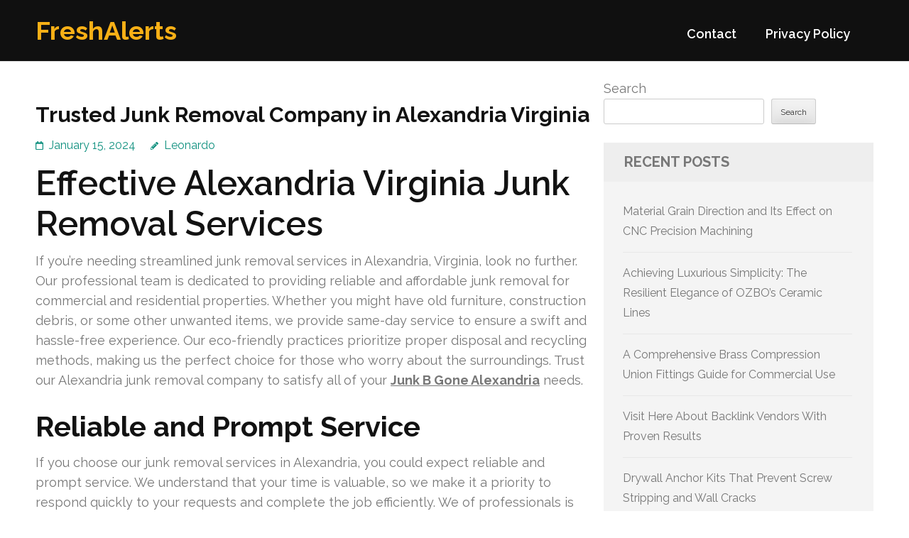

--- FILE ---
content_type: text/html; charset=UTF-8
request_url: http://ainurebels.com/520/trusted-junk-removal-company-in-alexandria-virginia/
body_size: 13587
content:
<!DOCTYPE html>
<html lang="en-US">
<head itemtype="https://schema.org/WebSite">
<meta charset="UTF-8">
<meta name="viewport" content="width=device-width, initial-scale=1">
<link rel="profile" href="https://gmpg.org/xfn/11">
<link rel="pingback" href="http://ainurebels.com/xmlrpc.php">

<title>Trusted Junk Removal Company in Alexandria Virginia &#8211; FreshAlerts</title>
<meta name='robots' content='max-image-preview:large' />
<link rel='dns-prefetch' href='//fonts.googleapis.com' />
<link rel="alternate" type="application/rss+xml" title="FreshAlerts &raquo; Feed" href="http://ainurebels.com/feed/" />
<link rel="alternate" type="application/rss+xml" title="FreshAlerts &raquo; Comments Feed" href="http://ainurebels.com/comments/feed/" />
<link rel="alternate" title="oEmbed (JSON)" type="application/json+oembed" href="http://ainurebels.com/wp-json/oembed/1.0/embed?url=http%3A%2F%2Fainurebels.com%2F520%2Ftrusted-junk-removal-company-in-alexandria-virginia%2F" />
<link rel="alternate" title="oEmbed (XML)" type="text/xml+oembed" href="http://ainurebels.com/wp-json/oembed/1.0/embed?url=http%3A%2F%2Fainurebels.com%2F520%2Ftrusted-junk-removal-company-in-alexandria-virginia%2F&#038;format=xml" />
<style id='wp-img-auto-sizes-contain-inline-css' type='text/css'>
img:is([sizes=auto i],[sizes^="auto," i]){contain-intrinsic-size:3000px 1500px}
/*# sourceURL=wp-img-auto-sizes-contain-inline-css */
</style>
<style id='wp-emoji-styles-inline-css' type='text/css'>

	img.wp-smiley, img.emoji {
		display: inline !important;
		border: none !important;
		box-shadow: none !important;
		height: 1em !important;
		width: 1em !important;
		margin: 0 0.07em !important;
		vertical-align: -0.1em !important;
		background: none !important;
		padding: 0 !important;
	}
/*# sourceURL=wp-emoji-styles-inline-css */
</style>
<style id='wp-block-library-inline-css' type='text/css'>
:root{--wp-block-synced-color:#7a00df;--wp-block-synced-color--rgb:122,0,223;--wp-bound-block-color:var(--wp-block-synced-color);--wp-editor-canvas-background:#ddd;--wp-admin-theme-color:#007cba;--wp-admin-theme-color--rgb:0,124,186;--wp-admin-theme-color-darker-10:#006ba1;--wp-admin-theme-color-darker-10--rgb:0,107,160.5;--wp-admin-theme-color-darker-20:#005a87;--wp-admin-theme-color-darker-20--rgb:0,90,135;--wp-admin-border-width-focus:2px}@media (min-resolution:192dpi){:root{--wp-admin-border-width-focus:1.5px}}.wp-element-button{cursor:pointer}:root .has-very-light-gray-background-color{background-color:#eee}:root .has-very-dark-gray-background-color{background-color:#313131}:root .has-very-light-gray-color{color:#eee}:root .has-very-dark-gray-color{color:#313131}:root .has-vivid-green-cyan-to-vivid-cyan-blue-gradient-background{background:linear-gradient(135deg,#00d084,#0693e3)}:root .has-purple-crush-gradient-background{background:linear-gradient(135deg,#34e2e4,#4721fb 50%,#ab1dfe)}:root .has-hazy-dawn-gradient-background{background:linear-gradient(135deg,#faaca8,#dad0ec)}:root .has-subdued-olive-gradient-background{background:linear-gradient(135deg,#fafae1,#67a671)}:root .has-atomic-cream-gradient-background{background:linear-gradient(135deg,#fdd79a,#004a59)}:root .has-nightshade-gradient-background{background:linear-gradient(135deg,#330968,#31cdcf)}:root .has-midnight-gradient-background{background:linear-gradient(135deg,#020381,#2874fc)}:root{--wp--preset--font-size--normal:16px;--wp--preset--font-size--huge:42px}.has-regular-font-size{font-size:1em}.has-larger-font-size{font-size:2.625em}.has-normal-font-size{font-size:var(--wp--preset--font-size--normal)}.has-huge-font-size{font-size:var(--wp--preset--font-size--huge)}.has-text-align-center{text-align:center}.has-text-align-left{text-align:left}.has-text-align-right{text-align:right}.has-fit-text{white-space:nowrap!important}#end-resizable-editor-section{display:none}.aligncenter{clear:both}.items-justified-left{justify-content:flex-start}.items-justified-center{justify-content:center}.items-justified-right{justify-content:flex-end}.items-justified-space-between{justify-content:space-between}.screen-reader-text{border:0;clip-path:inset(50%);height:1px;margin:-1px;overflow:hidden;padding:0;position:absolute;width:1px;word-wrap:normal!important}.screen-reader-text:focus{background-color:#ddd;clip-path:none;color:#444;display:block;font-size:1em;height:auto;left:5px;line-height:normal;padding:15px 23px 14px;text-decoration:none;top:5px;width:auto;z-index:100000}html :where(.has-border-color){border-style:solid}html :where([style*=border-top-color]){border-top-style:solid}html :where([style*=border-right-color]){border-right-style:solid}html :where([style*=border-bottom-color]){border-bottom-style:solid}html :where([style*=border-left-color]){border-left-style:solid}html :where([style*=border-width]){border-style:solid}html :where([style*=border-top-width]){border-top-style:solid}html :where([style*=border-right-width]){border-right-style:solid}html :where([style*=border-bottom-width]){border-bottom-style:solid}html :where([style*=border-left-width]){border-left-style:solid}html :where(img[class*=wp-image-]){height:auto;max-width:100%}:where(figure){margin:0 0 1em}html :where(.is-position-sticky){--wp-admin--admin-bar--position-offset:var(--wp-admin--admin-bar--height,0px)}@media screen and (max-width:600px){html :where(.is-position-sticky){--wp-admin--admin-bar--position-offset:0px}}

/*# sourceURL=wp-block-library-inline-css */
</style><style id='wp-block-archives-inline-css' type='text/css'>
.wp-block-archives{box-sizing:border-box}.wp-block-archives-dropdown label{display:block}
/*# sourceURL=http://ainurebels.com/wp-includes/blocks/archives/style.min.css */
</style>
<style id='wp-block-categories-inline-css' type='text/css'>
.wp-block-categories{box-sizing:border-box}.wp-block-categories.alignleft{margin-right:2em}.wp-block-categories.alignright{margin-left:2em}.wp-block-categories.wp-block-categories-dropdown.aligncenter{text-align:center}.wp-block-categories .wp-block-categories__label{display:block;width:100%}
/*# sourceURL=http://ainurebels.com/wp-includes/blocks/categories/style.min.css */
</style>
<style id='wp-block-heading-inline-css' type='text/css'>
h1:where(.wp-block-heading).has-background,h2:where(.wp-block-heading).has-background,h3:where(.wp-block-heading).has-background,h4:where(.wp-block-heading).has-background,h5:where(.wp-block-heading).has-background,h6:where(.wp-block-heading).has-background{padding:1.25em 2.375em}h1.has-text-align-left[style*=writing-mode]:where([style*=vertical-lr]),h1.has-text-align-right[style*=writing-mode]:where([style*=vertical-rl]),h2.has-text-align-left[style*=writing-mode]:where([style*=vertical-lr]),h2.has-text-align-right[style*=writing-mode]:where([style*=vertical-rl]),h3.has-text-align-left[style*=writing-mode]:where([style*=vertical-lr]),h3.has-text-align-right[style*=writing-mode]:where([style*=vertical-rl]),h4.has-text-align-left[style*=writing-mode]:where([style*=vertical-lr]),h4.has-text-align-right[style*=writing-mode]:where([style*=vertical-rl]),h5.has-text-align-left[style*=writing-mode]:where([style*=vertical-lr]),h5.has-text-align-right[style*=writing-mode]:where([style*=vertical-rl]),h6.has-text-align-left[style*=writing-mode]:where([style*=vertical-lr]),h6.has-text-align-right[style*=writing-mode]:where([style*=vertical-rl]){rotate:180deg}
/*# sourceURL=http://ainurebels.com/wp-includes/blocks/heading/style.min.css */
</style>
<style id='wp-block-latest-comments-inline-css' type='text/css'>
ol.wp-block-latest-comments{box-sizing:border-box;margin-left:0}:where(.wp-block-latest-comments:not([style*=line-height] .wp-block-latest-comments__comment)){line-height:1.1}:where(.wp-block-latest-comments:not([style*=line-height] .wp-block-latest-comments__comment-excerpt p)){line-height:1.8}.has-dates :where(.wp-block-latest-comments:not([style*=line-height])),.has-excerpts :where(.wp-block-latest-comments:not([style*=line-height])){line-height:1.5}.wp-block-latest-comments .wp-block-latest-comments{padding-left:0}.wp-block-latest-comments__comment{list-style:none;margin-bottom:1em}.has-avatars .wp-block-latest-comments__comment{list-style:none;min-height:2.25em}.has-avatars .wp-block-latest-comments__comment .wp-block-latest-comments__comment-excerpt,.has-avatars .wp-block-latest-comments__comment .wp-block-latest-comments__comment-meta{margin-left:3.25em}.wp-block-latest-comments__comment-excerpt p{font-size:.875em;margin:.36em 0 1.4em}.wp-block-latest-comments__comment-date{display:block;font-size:.75em}.wp-block-latest-comments .avatar,.wp-block-latest-comments__comment-avatar{border-radius:1.5em;display:block;float:left;height:2.5em;margin-right:.75em;width:2.5em}.wp-block-latest-comments[class*=-font-size] a,.wp-block-latest-comments[style*=font-size] a{font-size:inherit}
/*# sourceURL=http://ainurebels.com/wp-includes/blocks/latest-comments/style.min.css */
</style>
<style id='wp-block-latest-posts-inline-css' type='text/css'>
.wp-block-latest-posts{box-sizing:border-box}.wp-block-latest-posts.alignleft{margin-right:2em}.wp-block-latest-posts.alignright{margin-left:2em}.wp-block-latest-posts.wp-block-latest-posts__list{list-style:none}.wp-block-latest-posts.wp-block-latest-posts__list li{clear:both;overflow-wrap:break-word}.wp-block-latest-posts.is-grid{display:flex;flex-wrap:wrap}.wp-block-latest-posts.is-grid li{margin:0 1.25em 1.25em 0;width:100%}@media (min-width:600px){.wp-block-latest-posts.columns-2 li{width:calc(50% - .625em)}.wp-block-latest-posts.columns-2 li:nth-child(2n){margin-right:0}.wp-block-latest-posts.columns-3 li{width:calc(33.33333% - .83333em)}.wp-block-latest-posts.columns-3 li:nth-child(3n){margin-right:0}.wp-block-latest-posts.columns-4 li{width:calc(25% - .9375em)}.wp-block-latest-posts.columns-4 li:nth-child(4n){margin-right:0}.wp-block-latest-posts.columns-5 li{width:calc(20% - 1em)}.wp-block-latest-posts.columns-5 li:nth-child(5n){margin-right:0}.wp-block-latest-posts.columns-6 li{width:calc(16.66667% - 1.04167em)}.wp-block-latest-posts.columns-6 li:nth-child(6n){margin-right:0}}:root :where(.wp-block-latest-posts.is-grid){padding:0}:root :where(.wp-block-latest-posts.wp-block-latest-posts__list){padding-left:0}.wp-block-latest-posts__post-author,.wp-block-latest-posts__post-date{display:block;font-size:.8125em}.wp-block-latest-posts__post-excerpt,.wp-block-latest-posts__post-full-content{margin-bottom:1em;margin-top:.5em}.wp-block-latest-posts__featured-image a{display:inline-block}.wp-block-latest-posts__featured-image img{height:auto;max-width:100%;width:auto}.wp-block-latest-posts__featured-image.alignleft{float:left;margin-right:1em}.wp-block-latest-posts__featured-image.alignright{float:right;margin-left:1em}.wp-block-latest-posts__featured-image.aligncenter{margin-bottom:1em;text-align:center}
/*# sourceURL=http://ainurebels.com/wp-includes/blocks/latest-posts/style.min.css */
</style>
<style id='wp-block-search-inline-css' type='text/css'>
.wp-block-search__button{margin-left:10px;word-break:normal}.wp-block-search__button.has-icon{line-height:0}.wp-block-search__button svg{height:1.25em;min-height:24px;min-width:24px;width:1.25em;fill:currentColor;vertical-align:text-bottom}:where(.wp-block-search__button){border:1px solid #ccc;padding:6px 10px}.wp-block-search__inside-wrapper{display:flex;flex:auto;flex-wrap:nowrap;max-width:100%}.wp-block-search__label{width:100%}.wp-block-search.wp-block-search__button-only .wp-block-search__button{box-sizing:border-box;display:flex;flex-shrink:0;justify-content:center;margin-left:0;max-width:100%}.wp-block-search.wp-block-search__button-only .wp-block-search__inside-wrapper{min-width:0!important;transition-property:width}.wp-block-search.wp-block-search__button-only .wp-block-search__input{flex-basis:100%;transition-duration:.3s}.wp-block-search.wp-block-search__button-only.wp-block-search__searchfield-hidden,.wp-block-search.wp-block-search__button-only.wp-block-search__searchfield-hidden .wp-block-search__inside-wrapper{overflow:hidden}.wp-block-search.wp-block-search__button-only.wp-block-search__searchfield-hidden .wp-block-search__input{border-left-width:0!important;border-right-width:0!important;flex-basis:0;flex-grow:0;margin:0;min-width:0!important;padding-left:0!important;padding-right:0!important;width:0!important}:where(.wp-block-search__input){appearance:none;border:1px solid #949494;flex-grow:1;font-family:inherit;font-size:inherit;font-style:inherit;font-weight:inherit;letter-spacing:inherit;line-height:inherit;margin-left:0;margin-right:0;min-width:3rem;padding:8px;text-decoration:unset!important;text-transform:inherit}:where(.wp-block-search__button-inside .wp-block-search__inside-wrapper){background-color:#fff;border:1px solid #949494;box-sizing:border-box;padding:4px}:where(.wp-block-search__button-inside .wp-block-search__inside-wrapper) .wp-block-search__input{border:none;border-radius:0;padding:0 4px}:where(.wp-block-search__button-inside .wp-block-search__inside-wrapper) .wp-block-search__input:focus{outline:none}:where(.wp-block-search__button-inside .wp-block-search__inside-wrapper) :where(.wp-block-search__button){padding:4px 8px}.wp-block-search.aligncenter .wp-block-search__inside-wrapper{margin:auto}.wp-block[data-align=right] .wp-block-search.wp-block-search__button-only .wp-block-search__inside-wrapper{float:right}
/*# sourceURL=http://ainurebels.com/wp-includes/blocks/search/style.min.css */
</style>
<style id='wp-block-group-inline-css' type='text/css'>
.wp-block-group{box-sizing:border-box}:where(.wp-block-group.wp-block-group-is-layout-constrained){position:relative}
/*# sourceURL=http://ainurebels.com/wp-includes/blocks/group/style.min.css */
</style>
<style id='global-styles-inline-css' type='text/css'>
:root{--wp--preset--aspect-ratio--square: 1;--wp--preset--aspect-ratio--4-3: 4/3;--wp--preset--aspect-ratio--3-4: 3/4;--wp--preset--aspect-ratio--3-2: 3/2;--wp--preset--aspect-ratio--2-3: 2/3;--wp--preset--aspect-ratio--16-9: 16/9;--wp--preset--aspect-ratio--9-16: 9/16;--wp--preset--color--black: #000000;--wp--preset--color--cyan-bluish-gray: #abb8c3;--wp--preset--color--white: #ffffff;--wp--preset--color--pale-pink: #f78da7;--wp--preset--color--vivid-red: #cf2e2e;--wp--preset--color--luminous-vivid-orange: #ff6900;--wp--preset--color--luminous-vivid-amber: #fcb900;--wp--preset--color--light-green-cyan: #7bdcb5;--wp--preset--color--vivid-green-cyan: #00d084;--wp--preset--color--pale-cyan-blue: #8ed1fc;--wp--preset--color--vivid-cyan-blue: #0693e3;--wp--preset--color--vivid-purple: #9b51e0;--wp--preset--gradient--vivid-cyan-blue-to-vivid-purple: linear-gradient(135deg,rgb(6,147,227) 0%,rgb(155,81,224) 100%);--wp--preset--gradient--light-green-cyan-to-vivid-green-cyan: linear-gradient(135deg,rgb(122,220,180) 0%,rgb(0,208,130) 100%);--wp--preset--gradient--luminous-vivid-amber-to-luminous-vivid-orange: linear-gradient(135deg,rgb(252,185,0) 0%,rgb(255,105,0) 100%);--wp--preset--gradient--luminous-vivid-orange-to-vivid-red: linear-gradient(135deg,rgb(255,105,0) 0%,rgb(207,46,46) 100%);--wp--preset--gradient--very-light-gray-to-cyan-bluish-gray: linear-gradient(135deg,rgb(238,238,238) 0%,rgb(169,184,195) 100%);--wp--preset--gradient--cool-to-warm-spectrum: linear-gradient(135deg,rgb(74,234,220) 0%,rgb(151,120,209) 20%,rgb(207,42,186) 40%,rgb(238,44,130) 60%,rgb(251,105,98) 80%,rgb(254,248,76) 100%);--wp--preset--gradient--blush-light-purple: linear-gradient(135deg,rgb(255,206,236) 0%,rgb(152,150,240) 100%);--wp--preset--gradient--blush-bordeaux: linear-gradient(135deg,rgb(254,205,165) 0%,rgb(254,45,45) 50%,rgb(107,0,62) 100%);--wp--preset--gradient--luminous-dusk: linear-gradient(135deg,rgb(255,203,112) 0%,rgb(199,81,192) 50%,rgb(65,88,208) 100%);--wp--preset--gradient--pale-ocean: linear-gradient(135deg,rgb(255,245,203) 0%,rgb(182,227,212) 50%,rgb(51,167,181) 100%);--wp--preset--gradient--electric-grass: linear-gradient(135deg,rgb(202,248,128) 0%,rgb(113,206,126) 100%);--wp--preset--gradient--midnight: linear-gradient(135deg,rgb(2,3,129) 0%,rgb(40,116,252) 100%);--wp--preset--font-size--small: 13px;--wp--preset--font-size--medium: 20px;--wp--preset--font-size--large: 36px;--wp--preset--font-size--x-large: 42px;--wp--preset--spacing--20: 0.44rem;--wp--preset--spacing--30: 0.67rem;--wp--preset--spacing--40: 1rem;--wp--preset--spacing--50: 1.5rem;--wp--preset--spacing--60: 2.25rem;--wp--preset--spacing--70: 3.38rem;--wp--preset--spacing--80: 5.06rem;--wp--preset--shadow--natural: 6px 6px 9px rgba(0, 0, 0, 0.2);--wp--preset--shadow--deep: 12px 12px 50px rgba(0, 0, 0, 0.4);--wp--preset--shadow--sharp: 6px 6px 0px rgba(0, 0, 0, 0.2);--wp--preset--shadow--outlined: 6px 6px 0px -3px rgb(255, 255, 255), 6px 6px rgb(0, 0, 0);--wp--preset--shadow--crisp: 6px 6px 0px rgb(0, 0, 0);}:where(.is-layout-flex){gap: 0.5em;}:where(.is-layout-grid){gap: 0.5em;}body .is-layout-flex{display: flex;}.is-layout-flex{flex-wrap: wrap;align-items: center;}.is-layout-flex > :is(*, div){margin: 0;}body .is-layout-grid{display: grid;}.is-layout-grid > :is(*, div){margin: 0;}:where(.wp-block-columns.is-layout-flex){gap: 2em;}:where(.wp-block-columns.is-layout-grid){gap: 2em;}:where(.wp-block-post-template.is-layout-flex){gap: 1.25em;}:where(.wp-block-post-template.is-layout-grid){gap: 1.25em;}.has-black-color{color: var(--wp--preset--color--black) !important;}.has-cyan-bluish-gray-color{color: var(--wp--preset--color--cyan-bluish-gray) !important;}.has-white-color{color: var(--wp--preset--color--white) !important;}.has-pale-pink-color{color: var(--wp--preset--color--pale-pink) !important;}.has-vivid-red-color{color: var(--wp--preset--color--vivid-red) !important;}.has-luminous-vivid-orange-color{color: var(--wp--preset--color--luminous-vivid-orange) !important;}.has-luminous-vivid-amber-color{color: var(--wp--preset--color--luminous-vivid-amber) !important;}.has-light-green-cyan-color{color: var(--wp--preset--color--light-green-cyan) !important;}.has-vivid-green-cyan-color{color: var(--wp--preset--color--vivid-green-cyan) !important;}.has-pale-cyan-blue-color{color: var(--wp--preset--color--pale-cyan-blue) !important;}.has-vivid-cyan-blue-color{color: var(--wp--preset--color--vivid-cyan-blue) !important;}.has-vivid-purple-color{color: var(--wp--preset--color--vivid-purple) !important;}.has-black-background-color{background-color: var(--wp--preset--color--black) !important;}.has-cyan-bluish-gray-background-color{background-color: var(--wp--preset--color--cyan-bluish-gray) !important;}.has-white-background-color{background-color: var(--wp--preset--color--white) !important;}.has-pale-pink-background-color{background-color: var(--wp--preset--color--pale-pink) !important;}.has-vivid-red-background-color{background-color: var(--wp--preset--color--vivid-red) !important;}.has-luminous-vivid-orange-background-color{background-color: var(--wp--preset--color--luminous-vivid-orange) !important;}.has-luminous-vivid-amber-background-color{background-color: var(--wp--preset--color--luminous-vivid-amber) !important;}.has-light-green-cyan-background-color{background-color: var(--wp--preset--color--light-green-cyan) !important;}.has-vivid-green-cyan-background-color{background-color: var(--wp--preset--color--vivid-green-cyan) !important;}.has-pale-cyan-blue-background-color{background-color: var(--wp--preset--color--pale-cyan-blue) !important;}.has-vivid-cyan-blue-background-color{background-color: var(--wp--preset--color--vivid-cyan-blue) !important;}.has-vivid-purple-background-color{background-color: var(--wp--preset--color--vivid-purple) !important;}.has-black-border-color{border-color: var(--wp--preset--color--black) !important;}.has-cyan-bluish-gray-border-color{border-color: var(--wp--preset--color--cyan-bluish-gray) !important;}.has-white-border-color{border-color: var(--wp--preset--color--white) !important;}.has-pale-pink-border-color{border-color: var(--wp--preset--color--pale-pink) !important;}.has-vivid-red-border-color{border-color: var(--wp--preset--color--vivid-red) !important;}.has-luminous-vivid-orange-border-color{border-color: var(--wp--preset--color--luminous-vivid-orange) !important;}.has-luminous-vivid-amber-border-color{border-color: var(--wp--preset--color--luminous-vivid-amber) !important;}.has-light-green-cyan-border-color{border-color: var(--wp--preset--color--light-green-cyan) !important;}.has-vivid-green-cyan-border-color{border-color: var(--wp--preset--color--vivid-green-cyan) !important;}.has-pale-cyan-blue-border-color{border-color: var(--wp--preset--color--pale-cyan-blue) !important;}.has-vivid-cyan-blue-border-color{border-color: var(--wp--preset--color--vivid-cyan-blue) !important;}.has-vivid-purple-border-color{border-color: var(--wp--preset--color--vivid-purple) !important;}.has-vivid-cyan-blue-to-vivid-purple-gradient-background{background: var(--wp--preset--gradient--vivid-cyan-blue-to-vivid-purple) !important;}.has-light-green-cyan-to-vivid-green-cyan-gradient-background{background: var(--wp--preset--gradient--light-green-cyan-to-vivid-green-cyan) !important;}.has-luminous-vivid-amber-to-luminous-vivid-orange-gradient-background{background: var(--wp--preset--gradient--luminous-vivid-amber-to-luminous-vivid-orange) !important;}.has-luminous-vivid-orange-to-vivid-red-gradient-background{background: var(--wp--preset--gradient--luminous-vivid-orange-to-vivid-red) !important;}.has-very-light-gray-to-cyan-bluish-gray-gradient-background{background: var(--wp--preset--gradient--very-light-gray-to-cyan-bluish-gray) !important;}.has-cool-to-warm-spectrum-gradient-background{background: var(--wp--preset--gradient--cool-to-warm-spectrum) !important;}.has-blush-light-purple-gradient-background{background: var(--wp--preset--gradient--blush-light-purple) !important;}.has-blush-bordeaux-gradient-background{background: var(--wp--preset--gradient--blush-bordeaux) !important;}.has-luminous-dusk-gradient-background{background: var(--wp--preset--gradient--luminous-dusk) !important;}.has-pale-ocean-gradient-background{background: var(--wp--preset--gradient--pale-ocean) !important;}.has-electric-grass-gradient-background{background: var(--wp--preset--gradient--electric-grass) !important;}.has-midnight-gradient-background{background: var(--wp--preset--gradient--midnight) !important;}.has-small-font-size{font-size: var(--wp--preset--font-size--small) !important;}.has-medium-font-size{font-size: var(--wp--preset--font-size--medium) !important;}.has-large-font-size{font-size: var(--wp--preset--font-size--large) !important;}.has-x-large-font-size{font-size: var(--wp--preset--font-size--x-large) !important;}
/*# sourceURL=global-styles-inline-css */
</style>

<style id='classic-theme-styles-inline-css' type='text/css'>
/*! This file is auto-generated */
.wp-block-button__link{color:#fff;background-color:#32373c;border-radius:9999px;box-shadow:none;text-decoration:none;padding:calc(.667em + 2px) calc(1.333em + 2px);font-size:1.125em}.wp-block-file__button{background:#32373c;color:#fff;text-decoration:none}
/*# sourceURL=/wp-includes/css/classic-themes.min.css */
</style>
<link rel='stylesheet' id='benevolent-google-fonts-css' href='https://fonts.googleapis.com/css?family=Raleway%3A400%2C500%2C600%2C700&#038;ver=6.9#038;display=fallback' type='text/css' media='all' />
<link rel='stylesheet' id='owl-carousel-css' href='http://ainurebels.com/wp-content/themes/benevolent/css/owl.carousel.min.css?ver=2.2.1' type='text/css' media='all' />
<link rel='stylesheet' id='benevolent-style-css' href='http://ainurebels.com/wp-content/themes/benevolent/style.css?ver=6.9' type='text/css' media='all' />
<script type="text/javascript" src="http://ainurebels.com/wp-includes/js/jquery/jquery.min.js?ver=3.7.1" id="jquery-core-js"></script>
<script type="text/javascript" src="http://ainurebels.com/wp-includes/js/jquery/jquery-migrate.min.js?ver=3.4.1" id="jquery-migrate-js"></script>
<script type="text/javascript" src="http://ainurebels.com/wp-content/themes/benevolent/js/v4-shims.min.js?ver=6.1.1" id="v4-shims-js"></script>
<link rel="https://api.w.org/" href="http://ainurebels.com/wp-json/" /><link rel="alternate" title="JSON" type="application/json" href="http://ainurebels.com/wp-json/wp/v2/posts/520" /><link rel="EditURI" type="application/rsd+xml" title="RSD" href="http://ainurebels.com/xmlrpc.php?rsd" />
<meta name="generator" content="WordPress 6.9" />
<link rel="canonical" href="http://ainurebels.com/520/trusted-junk-removal-company-in-alexandria-virginia/" />
<link rel='shortlink' href='http://ainurebels.com/?p=520' />
</head>

<body class="wp-singular post-template-default single single-post postid-520 single-format-standard wp-theme-benevolent" itemscope itemtype="https://schema.org/WebPage">
<div id="page" class="site">	
    <a class="skip-link screen-reader-text" href="#acc-content">Skip to content (Press Enter)</a>
    <div class="mobile-header">
        <div class="container">
                            <div class="site-branding " itemscope itemtype="https://schema.org/Organization">
                
                                        <div class="site-title-wrap">
                        <p class="site-title" itemprop="name"><a href="http://ainurebels.com/" rel="home" itemprop="url">FreshAlerts</a></p>
                                            </div>
                </div><!-- .site-branding -->
            <div class="btn-donate">
                            </div>
            <button class="menu-opener" data-toggle-target=".main-menu-modal" data-toggle-body-class="showing-main-menu-modal" aria-expanded="false" data-set-focus=".close-main-nav-toggle">
                <span></span>
                <span></span>
                <span></span>
            </button>
        </div> <!-- container -->
        <div class="mobile-menu">
            <nav id="mobile-site-navigation" class="primary-menu" role="navigation" itemscope itemtype="https://schema.org/SiteNavigationElement">
                <div class="primary-menu-list main-menu-modal cover-modal" data-modal-target-string=".main-menu-modal">
                    <button class="btn-menu-close close-main-nav-toggle" data-toggle-target=".main-menu-modal" data-toggle-body-class="showing-main-menu-modal" aria-expanded="false" data-set-focus=".main-menu-modal"></button>
                    <div class="mobile-menu-title" aria-label="Mobile">
                        <div id="mobile-primary-menu" class="nav-menu main-menu-modal"><ul>
<li class="page_item page-item-2"><a href="http://ainurebels.com/contact/">Contact</a></li>
<li class="page_item page-item-3"><a href="http://ainurebels.com/privacy-policy/">Privacy Policy</a></li>
</ul></div>
                    </div>
                                                        </div>
            </nav><!-- #site-navigation -->
        </div>
    </div> <!-- mobile-header -->
    
    	<header id="masthead" class="site-header" role="banner" itemscope itemtype="https://schema.org/WPHeader">
                
        <div class="header-bottom">
            
            <div class="container">
        	
                                <div class="site-branding " itemscope itemtype="https://schema.org/Organization">
                
                                        <div class="site-title-wrap">
                                                    <p class="site-title" itemprop="name"><a href="http://ainurebels.com/" rel="home" itemprop="url">FreshAlerts</a></p>
                                            </div>
        		</div><!-- .site-branding -->
                
                <div class="right-panel">
                    <nav id="site-navigation" class="main-navigation" role="navigation" itemscope itemtype="https://schema.org/SiteNavigationElement">
                        <div id="primary-menu" class="menu"><ul>
<li class="page_item page-item-2"><a href="http://ainurebels.com/contact/">Contact</a></li>
<li class="page_item page-item-3"><a href="http://ainurebels.com/privacy-policy/">Privacy Policy</a></li>
</ul></div>
                    </nav><!-- #site-navigation -->

                                    </div>
                
                <div id="mobile-header">
    			    <a id="responsive-menu-button" href="javascript:void(0);">Menu</a>
    			</div>
                
            </div>
            
        </div>
    </header><!-- #masthead -->
<div id="acc-content"><!-- done for accessibility reasons --><div class="container"><div id="content" class="site-content"><div class="row">
	<div id="primary" class="content-area">
		<main id="main" class="site-main" role="main">

		
<article id="post-520" class="post-520 post type-post status-publish format-standard hentry category-sanitation-cleaning">
	<header class="entry-header">
		<h1 class="entry-title">Trusted Junk Removal Company in Alexandria Virginia</h1>		<div class="entry-meta">
			<span class="posted-on"><a href="http://ainurebels.com/520/trusted-junk-removal-company-in-alexandria-virginia/" rel="bookmark"><time class="entry-date published updated" datetime="2024-01-15T21:33:00+00:00">January 15, 2024</time></a></span><span class="byline" itemprop="author" itemscope itemtype="https://schema.org/Person"> <span class="author vcard"><a class="url fn n" href="http://ainurebels.com/author/admin10/">Leonardo</a></span></span>		</div><!-- .entry-meta -->
			</header><!-- .entry-header -->
    
        
	<div class="entry-content">
		<h1> Effective Alexandria Virginia Junk Removal Services </h1>
<p> If you&#8217;re needing streamlined junk removal services in Alexandria, Virginia, look no further. Our professional team is dedicated to providing reliable and affordable junk removal for commercial and residential properties. Whether you might have old furniture, construction debris, or some other unwanted items, we provide same-day service to ensure a swift and hassle-free experience. Our eco-friendly practices prioritize proper disposal and recycling methods, making us the perfect choice for those who worry about the surroundings. Trust our Alexandria junk removal company to satisfy all of your <strong><a href="https://www.Junkbgoneva.com/junk-removal-services-in-alexandria-va/">Junk B Gone Alexandria</a></strong> needs. </p>
<h2> Reliable and Prompt Service </h2>
<p> If you choose our junk removal services in Alexandria, you could expect reliable and prompt service. We understand that your time is valuable, so we make it a priority to respond quickly to your requests and complete the job efficiently. We of professionals is taught to handle all types of junk removal, ensuring that the procedure is smooth and hassle-free for you. We are proud of our professionalism and strive to exceed your expectations with every removal. </p>
<p> At Prompt Junk Removal Alexandria, we prioritize customer care by delivering efficient and dependable service. Our experienced team understands the urgency of your own junk removal needs and works tirelessly to provide prompt solutions. Whether you require us to clear out a construction site, remove old furniture out of your home, or haul away unwanted debris from the office, we have been here to assist. </p>
<h3> Efficiency at Its Best </h3>
<p> Our junk removal specialists are taught to handle all types of projects, small or big. We utilize streamlined and strategic strategies to ensure a seamless and swift process. From your initial contact for the final clean-up, we have been dedicated to delivering exceptional service all the way. </p>
<blockquote><p> We believe in going far above to support your schedule and complete the work promptly. When you choose us, you can rely on that the junk removal needs will likely be addressed promptly and efficiently. </p></blockquote>
<p> Our prompt service sets us in addition to the competition. We recognize that a cluttered space could be a way to obtain stress and inconvenience. For this reason we make it a priority to respond promptly to your inquiries and schedule a junk removal appointment anytime you like. With us, you don&#8217;t need to wait weeks or perhaps days to get your junk removed. </p>
<h3> Reliability You Can Rely On </h3>
<p> At Reliable Junk Removal Alexandria, we take our commitment to reliability seriously. We realize that reliability is crucial in terms of removing unwanted items from the property. You can rely on our company to reach on time, complete the job efficiently, leaving your space clean and clutter-free. </p>
<blockquote><p> Our dedication to reliability begins with our stringent hiring process. We only hire experienced and professional staff who are passionate about providing exceptional service. Our team undergoes regular training to keep updated with all the latest industry practices and ensure that people can handle any junk removal task with precision and efficiency. </p></blockquote>
<p> If you select us, you could have satisfaction knowing that you are currently working with a reliable and trustworthy junk removal company. We make an effort to build long term relationships with this clients, and our dedication to excellence is evident in every single job we undertake. </p>
<h3> Experience Professionalism </h3>
<p> Professionalism is really a cornerstone in our junk removal services. From your friendly customer care representatives to our skilled technicians, we prioritize professionalism at each and every stage in the process. </p>
<blockquote><p> Our team arrives at the property in uniform, prepared to tackle any junk removal challenge. We treat your space with all the utmost respect and make sure we let it sit neat and tidy. Our goal is to provide a seamless and stress-free experience for you personally. </p></blockquote>
<table>
<tr>
<th> Benefits associated with Choosing Our Reliable Service </th>
</tr>
<tr>
<td> Reliable and prompt response </td>
</tr>
<tr>
<td> Effective and seamless process </td>
</tr>
<tr>
<td> Experienced and professional team </td>
</tr>
<tr>
<td> Respectful and tidy service </td>
</tr>
<tr>
<td> Exceptional customer satisfaction </td>
</tr>
</table>
<h2> Affordable and Transparent Pricing </h2>
<p> We believe in providing affordable junk removal services in Alexandria without compromising on quality. Our goal is always to make junk removal available to everyone in Alexandria, regardless of budget constraints. </p>
<p>
<em> Transparent Junk Removal Pricing Alexandria: </em>  Our pricing is transparent and upfront, so that you know exactly what to expect with no surprises. We understand the value of clear communication and ensure our customers use a complete comprehension of the costs involved. </p>
<p>
<em> Affordable Junk Removal Alexandria: </em>  We offer competitive rates for your services, ensuring that you receive the best bang for your buck. Our affordable pricing structure makes it much simpler so that you can declutter your space and eliminate unwanted items without breaking the bank. </p>
<h2> Responsible Disposal and Recycling </h2>
<p> At our eco-friendly junk removal Alexandria service, our company is committed to responsible disposal and recycling. We understand the importance of minimizing our impact on this planet and strive to make every effort to recycle and donate items whenever you can. </p>
<p> Our team of professionals is trained in proper disposal methods to make sure that your junk is handled in an environmentally friendly manner. We carefully go through the products we collect, separating materials which can be recycled from those that cannot. By recycling junk Alexandria, we are able to reduce waste and conserve valuable resources. </p>
<p> We recognize the value in donating usable things to charitable organizations. Items that continue to be in excellent condition are positioned aside for donation, helping those who work in need while keeping them from landfills. </p>
<blockquote><p> We feel that responsible disposal and recycling are crucial steps inside our mission to provide eco-friendly junk removal Alexandria. By choosing our services, you can trust that your unwanted items is going to be disposed of responsibly, minimizing their influence on the surroundings. </p></blockquote>
<p> By prioritizing responsible disposal and recycling, we not merely bring about a cleaner and healthier planet but also help create a more sustainable future for generations ahead. </p>
<h3> Samples of Recyclable Materials: </h3>
<ul>
<li> Cardboard </li>
<li> Paper </li>
<li> Glass </li>
<li> Plastic </li>
<li> Metal </li>
</ul>
<h3> Our Responsible Disposal Process: </h3>
<ol>
<li> We collect the junk out of your location. </li>
<li> We sort through the items, separating recyclables and non-recyclables. </li>
<li> Recyclable materials are delivered to a recycling facility. </li>
<li> Non-recyclable items are discarded properly, following local waste management regulations. </li>
</ol>
<p> By choosing our Alexandria junk removal services, you could have peace of mind knowing that your unwanted items are being disposed of responsibly, and we are doing our part to protect environmental surroundings. </p>
<table>
<tr>
<th> Responsible Disposal: </th>
<th> Recycling: </th>
</tr>
<tr>
<td> We make certain that non-recyclable products are discarded properly, in accordance with local waste management regulations. This helps prevent environmental contamination and ensures the responsible disposal of hazardous materials. </td>
<td> We prioritize recycling by separating recyclable materials from non-recyclables. This reduces waste, conserves resources, and minimizes the volume of junk going to landfills. </td>
</tr>
</table>
<h2> Final Thoughts </h2>
<p> In summary, with regards to competent and reliable junk removal services in Alexandria, Virginia, our professional team is here to help. We understand the value of a neat and clutter-free space, whether it&#8217;s your home or office. That&#8217;s why we provide affordable pricing, transparent quotes, and same-day service to ensure a handy experience for your valued customers. </p>
<p> In addition we prioritize your satisfaction and convenience, but we worry about environmental surroundings. Our commitment to eco-friendly practices signifies that we handle your junk within a responsible manner. From proper disposal to recycling, we take each step to minimize our impact on the planet. </p>
<p> If you&#8217;re able to leave behind unwanted items and create a cleaner environment, take a look at our trusted junk removal services in Alexandria. Contact us today to schedule your appointment and let us take care of your junk removal needs. </p>
	</div><!-- .entry-content -->

	    
</article><!-- #post-## -->
	<nav class="navigation post-navigation" aria-label="Posts">
		<h2 class="screen-reader-text">Post navigation</h2>
		<div class="nav-links"><div class="nav-previous"><a href="http://ainurebels.com/527/commercial-window-cleaning-in-victoria-bc-canada/" rel="prev">Commercial Window Cleaning in Victoria BC Canada</a></div><div class="nav-next"><a href="http://ainurebels.com/516/lidocaine-hydrochloride-pain-relief-insights/" rel="next">Lidocaine Hydrochloride: Pain Relief Insights</a></div></div>
	</nav>
		</main><!-- #main -->
	</div><!-- #primary -->


<aside id="secondary" class="widget-area" role="complementary" itemscope itemtype="https://schema.org/WPSideBar">
	<section id="block-2" class="widget widget_block widget_search"><form role="search" method="get" action="http://ainurebels.com/" class="wp-block-search__button-outside wp-block-search__text-button wp-block-search"    ><label class="wp-block-search__label" for="wp-block-search__input-1" >Search</label><div class="wp-block-search__inside-wrapper" ><input class="wp-block-search__input" id="wp-block-search__input-1" placeholder="" value="" type="search" name="s" required /><button aria-label="Search" class="wp-block-search__button wp-element-button" type="submit" >Search</button></div></form></section><section id="block-3" class="widget widget_block"><div class="wp-block-group"><div class="wp-block-group__inner-container is-layout-flow wp-block-group-is-layout-flow"><h2 class="wp-block-heading">Recent Posts</h2><ul class="wp-block-latest-posts__list wp-block-latest-posts"><li><a class="wp-block-latest-posts__post-title" href="http://ainurebels.com/1459/material-grain-direction-and-its-effect-on-cnc-precision-machining/">Material Grain Direction and Its Effect on CNC Precision Machining</a></li>
<li><a class="wp-block-latest-posts__post-title" href="http://ainurebels.com/1457/achieving-luxurious-simplicity-the-resilient-elegance-of-ozbos-ceramic-lines/">Achieving Luxurious Simplicity: The Resilient Elegance of OZBO&#8217;s Ceramic Lines</a></li>
<li><a class="wp-block-latest-posts__post-title" href="http://ainurebels.com/1443/a-comprehensive-brass-compression-union-fittings-guide-for-commercial-use/">A Comprehensive Brass Compression Union Fittings Guide for Commercial Use</a></li>
<li><a class="wp-block-latest-posts__post-title" href="http://ainurebels.com/1426/visit-here-about-backlink-vendors-with-proven-results/">Visit Here About Backlink Vendors With Proven Results</a></li>
<li><a class="wp-block-latest-posts__post-title" href="http://ainurebels.com/1445/drywall-anchor-kits-that-prevent-screw-stripping-and-wall-cracks/">Drywall Anchor Kits That Prevent Screw Stripping and Wall Cracks</a></li>
</ul></div></div></section><section id="block-4" class="widget widget_block"><div class="wp-block-group"><div class="wp-block-group__inner-container is-layout-flow wp-block-group-is-layout-flow"><h2 class="wp-block-heading">Recent Comments</h2><div class="no-comments wp-block-latest-comments">No comments to show.</div></div></div></section><section id="block-5" class="widget widget_block"><div class="wp-block-group"><div class="wp-block-group__inner-container is-layout-flow wp-block-group-is-layout-flow"><h2 class="wp-block-heading">Archives</h2><ul class="wp-block-archives-list wp-block-archives">	<li><a href='http://ainurebels.com/date/2026/01/'>January 2026</a></li>
	<li><a href='http://ainurebels.com/date/2025/12/'>December 2025</a></li>
	<li><a href='http://ainurebels.com/date/2025/11/'>November 2025</a></li>
	<li><a href='http://ainurebels.com/date/2025/10/'>October 2025</a></li>
	<li><a href='http://ainurebels.com/date/2025/09/'>September 2025</a></li>
	<li><a href='http://ainurebels.com/date/2025/08/'>August 2025</a></li>
	<li><a href='http://ainurebels.com/date/2025/07/'>July 2025</a></li>
	<li><a href='http://ainurebels.com/date/2025/06/'>June 2025</a></li>
	<li><a href='http://ainurebels.com/date/2025/05/'>May 2025</a></li>
	<li><a href='http://ainurebels.com/date/2025/04/'>April 2025</a></li>
	<li><a href='http://ainurebels.com/date/2025/03/'>March 2025</a></li>
	<li><a href='http://ainurebels.com/date/2025/02/'>February 2025</a></li>
	<li><a href='http://ainurebels.com/date/2025/01/'>January 2025</a></li>
	<li><a href='http://ainurebels.com/date/2024/12/'>December 2024</a></li>
	<li><a href='http://ainurebels.com/date/2024/11/'>November 2024</a></li>
	<li><a href='http://ainurebels.com/date/2024/10/'>October 2024</a></li>
	<li><a href='http://ainurebels.com/date/2024/09/'>September 2024</a></li>
	<li><a href='http://ainurebels.com/date/2024/08/'>August 2024</a></li>
	<li><a href='http://ainurebels.com/date/2024/07/'>July 2024</a></li>
	<li><a href='http://ainurebels.com/date/2024/06/'>June 2024</a></li>
	<li><a href='http://ainurebels.com/date/2024/05/'>May 2024</a></li>
	<li><a href='http://ainurebels.com/date/2024/04/'>April 2024</a></li>
	<li><a href='http://ainurebels.com/date/2024/03/'>March 2024</a></li>
	<li><a href='http://ainurebels.com/date/2024/02/'>February 2024</a></li>
	<li><a href='http://ainurebels.com/date/2024/01/'>January 2024</a></li>
</ul></div></div></section><section id="block-6" class="widget widget_block"><div class="wp-block-group"><div class="wp-block-group__inner-container is-layout-flow wp-block-group-is-layout-flow"><h2 class="wp-block-heading">Categories</h2><ul class="wp-block-categories-list wp-block-categories">	<li class="cat-item cat-item-15"><a href="http://ainurebels.com/category/adult/">Adult</a>
</li>
	<li class="cat-item cat-item-7"><a href="http://ainurebels.com/category/advertising/">Advertising &amp; Marketing</a>
</li>
	<li class="cat-item cat-item-30"><a href="http://ainurebels.com/category/agriculture-landscaping/">Agriculture &amp; Landscaping</a>
</li>
	<li class="cat-item cat-item-1"><a href="http://ainurebels.com/category/animals/">Animals</a>
</li>
	<li class="cat-item cat-item-4"><a href="http://ainurebels.com/category/arts-entertainment/">Arts &amp; Entertainment</a>
</li>
	<li class="cat-item cat-item-6"><a href="http://ainurebels.com/category/business/">Business</a>
</li>
	<li class="cat-item cat-item-5"><a href="http://ainurebels.com/category/cbd-hemp/">CBD &amp; Hemp</a>
</li>
	<li class="cat-item cat-item-29"><a href="http://ainurebels.com/category/construction/">Construction</a>
</li>
	<li class="cat-item cat-item-40"><a href="http://ainurebels.com/category/fashion-clothing/">Fashion / Clothing</a>
</li>
	<li class="cat-item cat-item-23"><a href="http://ainurebels.com/category/finance-money/">Finance &amp; Money</a>
</li>
	<li class="cat-item cat-item-24"><a href="http://ainurebels.com/category/food-restaurants/">Food &amp; Restaurants</a>
</li>
	<li class="cat-item cat-item-14"><a href="http://ainurebels.com/category/gambling/">Gambling</a>
</li>
	<li class="cat-item cat-item-8"><a href="http://ainurebels.com/category/health-beauty/">Health &amp; Beauty</a>
</li>
	<li class="cat-item cat-item-9"><a href="http://ainurebels.com/category/home-and-garden/">Home and Garden</a>
</li>
	<li class="cat-item cat-item-28"><a href="http://ainurebels.com/category/home-repair/">Home Repair &amp; Services</a>
</li>
	<li class="cat-item cat-item-20"><a href="http://ainurebels.com/category/jobs/">Jobs</a>
</li>
	<li class="cat-item cat-item-12"><a href="http://ainurebels.com/category/law-legal/">Law &amp; Legal</a>
</li>
	<li class="cat-item cat-item-36"><a href="http://ainurebels.com/category/manufacturing/">Manufacturing</a>
</li>
	<li class="cat-item cat-item-21"><a href="http://ainurebels.com/category/other/">Other</a>
</li>
	<li class="cat-item cat-item-26"><a href="http://ainurebels.com/category/plumbing/">Plumbing</a>
</li>
	<li class="cat-item cat-item-38"><a href="http://ainurebels.com/category/roofing/">Roofing</a>
</li>
	<li class="cat-item cat-item-25"><a href="http://ainurebels.com/category/sanitation-cleaning/">Sanitation &amp; Cleaning</a>
</li>
	<li class="cat-item cat-item-35"><a href="http://ainurebels.com/category/security-services/">Security Services</a>
</li>
	<li class="cat-item cat-item-3"><a href="http://ainurebels.com/category/shopping/">Shopping</a>
</li>
	<li class="cat-item cat-item-11"><a href="http://ainurebels.com/category/technology/">Technology</a>
</li>
	<li class="cat-item cat-item-17"><a href="http://ainurebels.com/category/transport/">Transport</a>
</li>
	<li class="cat-item cat-item-16"><a href="http://ainurebels.com/category/travel/">Travel</a>
</li>
</ul></div></div></section></aside><!-- #secondary -->
</div></div></div>            
	<footer id="colophon" class="site-footer" role="contentinfo" itemscope itemtype="https://schema.org/WPFooter">
		
                
		
        <div class="site-info"><div class="container"><span class="copyright">&copy; 2026 <a href="http://ainurebels.com/">FreshAlerts</a>.</span><a class="privacy-policy-link" href="http://ainurebels.com/privacy-policy/" rel="privacy-policy">Privacy Policy</a><span class="by">Benevolent | Developed By <a href="https://rarathemes.com/" rel="nofollow" target="_blank">Rara Themes</a>. Powered by <a href="https://wordpress.org/" target="_blank">WordPress</a>.</span></div></div>	</footer><!-- #colophon -->
    <div class="overlay"></div>
</div><!-- #acc-content -->
</div><!-- #page -->

<script type="speculationrules">
{"prefetch":[{"source":"document","where":{"and":[{"href_matches":"/*"},{"not":{"href_matches":["/wp-*.php","/wp-admin/*","/wp-content/uploads/*","/wp-content/*","/wp-content/plugins/*","/wp-content/themes/benevolent/*","/*\\?(.+)"]}},{"not":{"selector_matches":"a[rel~=\"nofollow\"]"}},{"not":{"selector_matches":".no-prefetch, .no-prefetch a"}}]},"eagerness":"conservative"}]}
</script>
<script type="text/javascript" src="http://ainurebels.com/wp-content/themes/benevolent/js/all.min.js?ver=6.1.1" id="all-js"></script>
<script type="text/javascript" src="http://ainurebels.com/wp-content/themes/benevolent/js/owl.carousel.min.js?ver=2.2.1" id="owl-carousel-js"></script>
<script type="text/javascript" src="http://ainurebels.com/wp-content/themes/benevolent/js/owlcarousel2-a11ylayer.min.js?ver=0.2.1" id="owlcarousel2-a11ylayer-js"></script>
<script type="text/javascript" src="http://ainurebels.com/wp-content/themes/benevolent/js/waypoint.min.js?ver=1.6.2" id="waypoint-js"></script>
<script type="text/javascript" src="http://ainurebels.com/wp-content/themes/benevolent/js/jquery.counterup.min.js?ver=1.0" id="counterup-js"></script>
<script type="text/javascript" src="http://ainurebels.com/wp-content/themes/benevolent/js/modal-accessibility.min.js?ver=1.3.8" id="benevolent-modal-accessibility-js"></script>
<script type="text/javascript" id="benevolent-custom-js-extra">
/* <![CDATA[ */
var benevolent_data = {"auto":"1","loop":"1","pager":"1","animation":"slide","speed":"7000","a_speed":"600","rtl":""};
//# sourceURL=benevolent-custom-js-extra
/* ]]> */
</script>
<script type="text/javascript" src="http://ainurebels.com/wp-content/themes/benevolent/js/custom.min.js?ver=1.3.8" id="benevolent-custom-js"></script>
<script id="wp-emoji-settings" type="application/json">
{"baseUrl":"https://s.w.org/images/core/emoji/17.0.2/72x72/","ext":".png","svgUrl":"https://s.w.org/images/core/emoji/17.0.2/svg/","svgExt":".svg","source":{"concatemoji":"http://ainurebels.com/wp-includes/js/wp-emoji-release.min.js?ver=6.9"}}
</script>
<script type="module">
/* <![CDATA[ */
/*! This file is auto-generated */
const a=JSON.parse(document.getElementById("wp-emoji-settings").textContent),o=(window._wpemojiSettings=a,"wpEmojiSettingsSupports"),s=["flag","emoji"];function i(e){try{var t={supportTests:e,timestamp:(new Date).valueOf()};sessionStorage.setItem(o,JSON.stringify(t))}catch(e){}}function c(e,t,n){e.clearRect(0,0,e.canvas.width,e.canvas.height),e.fillText(t,0,0);t=new Uint32Array(e.getImageData(0,0,e.canvas.width,e.canvas.height).data);e.clearRect(0,0,e.canvas.width,e.canvas.height),e.fillText(n,0,0);const a=new Uint32Array(e.getImageData(0,0,e.canvas.width,e.canvas.height).data);return t.every((e,t)=>e===a[t])}function p(e,t){e.clearRect(0,0,e.canvas.width,e.canvas.height),e.fillText(t,0,0);var n=e.getImageData(16,16,1,1);for(let e=0;e<n.data.length;e++)if(0!==n.data[e])return!1;return!0}function u(e,t,n,a){switch(t){case"flag":return n(e,"\ud83c\udff3\ufe0f\u200d\u26a7\ufe0f","\ud83c\udff3\ufe0f\u200b\u26a7\ufe0f")?!1:!n(e,"\ud83c\udde8\ud83c\uddf6","\ud83c\udde8\u200b\ud83c\uddf6")&&!n(e,"\ud83c\udff4\udb40\udc67\udb40\udc62\udb40\udc65\udb40\udc6e\udb40\udc67\udb40\udc7f","\ud83c\udff4\u200b\udb40\udc67\u200b\udb40\udc62\u200b\udb40\udc65\u200b\udb40\udc6e\u200b\udb40\udc67\u200b\udb40\udc7f");case"emoji":return!a(e,"\ud83e\u1fac8")}return!1}function f(e,t,n,a){let r;const o=(r="undefined"!=typeof WorkerGlobalScope&&self instanceof WorkerGlobalScope?new OffscreenCanvas(300,150):document.createElement("canvas")).getContext("2d",{willReadFrequently:!0}),s=(o.textBaseline="top",o.font="600 32px Arial",{});return e.forEach(e=>{s[e]=t(o,e,n,a)}),s}function r(e){var t=document.createElement("script");t.src=e,t.defer=!0,document.head.appendChild(t)}a.supports={everything:!0,everythingExceptFlag:!0},new Promise(t=>{let n=function(){try{var e=JSON.parse(sessionStorage.getItem(o));if("object"==typeof e&&"number"==typeof e.timestamp&&(new Date).valueOf()<e.timestamp+604800&&"object"==typeof e.supportTests)return e.supportTests}catch(e){}return null}();if(!n){if("undefined"!=typeof Worker&&"undefined"!=typeof OffscreenCanvas&&"undefined"!=typeof URL&&URL.createObjectURL&&"undefined"!=typeof Blob)try{var e="postMessage("+f.toString()+"("+[JSON.stringify(s),u.toString(),c.toString(),p.toString()].join(",")+"));",a=new Blob([e],{type:"text/javascript"});const r=new Worker(URL.createObjectURL(a),{name:"wpTestEmojiSupports"});return void(r.onmessage=e=>{i(n=e.data),r.terminate(),t(n)})}catch(e){}i(n=f(s,u,c,p))}t(n)}).then(e=>{for(const n in e)a.supports[n]=e[n],a.supports.everything=a.supports.everything&&a.supports[n],"flag"!==n&&(a.supports.everythingExceptFlag=a.supports.everythingExceptFlag&&a.supports[n]);var t;a.supports.everythingExceptFlag=a.supports.everythingExceptFlag&&!a.supports.flag,a.supports.everything||((t=a.source||{}).concatemoji?r(t.concatemoji):t.wpemoji&&t.twemoji&&(r(t.twemoji),r(t.wpemoji)))});
//# sourceURL=http://ainurebels.com/wp-includes/js/wp-emoji-loader.min.js
/* ]]> */
</script>

<script defer src="https://static.cloudflareinsights.com/beacon.min.js/vcd15cbe7772f49c399c6a5babf22c1241717689176015" integrity="sha512-ZpsOmlRQV6y907TI0dKBHq9Md29nnaEIPlkf84rnaERnq6zvWvPUqr2ft8M1aS28oN72PdrCzSjY4U6VaAw1EQ==" data-cf-beacon='{"version":"2024.11.0","token":"9e88419a00004f8cb29ce043c58e08b7","r":1,"server_timing":{"name":{"cfCacheStatus":true,"cfEdge":true,"cfExtPri":true,"cfL4":true,"cfOrigin":true,"cfSpeedBrain":true},"location_startswith":null}}' crossorigin="anonymous"></script>
</body>
</html>


--- FILE ---
content_type: text/javascript
request_url: http://ainurebels.com/wp-content/themes/benevolent/js/v4-shims.min.js?ver=6.1.1
body_size: 7948
content:
/*!
 * Font Awesome Free 6.5.1 by @fontawesome - https://fontawesome.com
 * License - https://fontawesome.com/license/free (Icons: CC BY 4.0, Fonts: SIL OFL 1.1, Code: MIT License)
 * Copyright 2023 Fonticons, Inc.
 */
var a,e;a=this,e=function(){"use strict";var a={},e={};try{"undefined"!=typeof window&&(a=window),"undefined"!=typeof document&&(e=document)}catch(a){}var l=(a.navigator||{}).userAgent,r=void 0===l?"":l,f=a,n=e;f.document,n.documentElement&&n.head&&"function"==typeof n.addEventListener&&n.createElement,~r.indexOf("MSIE")||r.indexOf("Trident/");function o(a,e,l){return e in a?Object.defineProperty(a,e,{value:l,enumerable:!0,configurable:!0,writable:!0}):a[e]=l,a}function t(a,e){(null==e||e>a.length)&&(e=a.length);for(var l=0,r=new Array(e);l<e;l++)r[l]=a[l];return r}var s="___FONT_AWESOME___",u=function(){try{return"production"===process.env.NODE_ENV}catch(a){return!1}}(),i="classic",b="sharp",c=[i,b];function d(a){return new Proxy(a,{get:function(a,e){return e in a?a[e]:a[i]}})}d((o(h={},i,{fa:"solid",fas:"solid","fa-solid":"solid",far:"regular","fa-regular":"regular",fal:"light","fa-light":"light",fat:"thin","fa-thin":"thin",fad:"duotone","fa-duotone":"duotone",fab:"brands","fa-brands":"brands",fak:"kit",fakd:"kit","fa-kit":"kit","fa-kit-duotone":"kit"}),o(h,b,{fa:"solid",fass:"solid","fa-solid":"solid",fasr:"regular","fa-regular":"regular",fasl:"light","fa-light":"light",fast:"thin","fa-thin":"thin"}),h));var p=d((o(g={},i,{solid:"fas",regular:"far",light:"fal",thin:"fat",duotone:"fad",brands:"fab",kit:"fak"}),o(g,b,{solid:"fass",regular:"fasr",light:"fasl",thin:"fast"}),g)),n=(d((o(l={},i,{fab:"fa-brands",fad:"fa-duotone",fak:"fa-kit",fal:"fa-light",far:"fa-regular",fas:"fa-solid",fat:"fa-thin"}),o(l,b,{fass:"fa-solid",fasr:"fa-regular",fasl:"fa-light",fast:"fa-thin"}),l)),d((o(a={},i,{"fa-brands":"fab","fa-duotone":"fad","fa-kit":"fak","fa-light":"fal","fa-regular":"far","fa-solid":"fas","fa-thin":"fat"}),o(a,b,{"fa-solid":"fass","fa-regular":"fasr","fa-light":"fasl","fa-thin":"fast"}),a)),d((o(e={},i,{900:"fas",400:"far",normal:"far",300:"fal",100:"fat"}),o(e,b,{900:"fass",400:"fasr",300:"fasl",100:"fast"}),e)),[1,2,3,4,5,6,7,8,9,10]),r=n.concat([11,12,13,14,15,16,17,18,19,20]),h="duotone-group",g="swap-opacity",l="primary",a="secondary",e=new Set;Object.keys(p[i]).map(e.add.bind(e)),Object.keys(p[b]).map(e.add.bind(e));[].concat(c,function(a){if(Array.isArray(a))return t(a)}(e=e)||function(a){if("undefined"!=typeof Symbol&&null!=a[Symbol.iterator]||null!=a["@@iterator"])return Array.from(a)}(e)||function(a,e){if(a){if("string"==typeof a)return t(a,e);var l=Object.prototype.toString.call(a).slice(8,-1);return"Map"===(l="Object"===l&&a.constructor?a.constructor.name:l)||"Set"===l?Array.from(a):"Arguments"===l||/^(?:Ui|I)nt(?:8|16|32)(?:Clamped)?Array$/.test(l)?t(a,e):void 0}}(e)||function(){throw new TypeError("Invalid attempt to spread non-iterable instance.\nIn order to be iterable, non-array objects must have a [Symbol.iterator]() method.")}(),["2xs","xs","sm","lg","xl","2xl","beat","border","fade","beat-fade","bounce","flip-both","flip-horizontal","flip-vertical","flip","fw","inverse","layers-counter","layers-text","layers","li","pull-left","pull-right","pulse","rotate-180","rotate-270","rotate-90","rotate-by","shake","spin-pulse","spin-reverse","spin","stack-1x","stack-2x","stack","ul",h,g,l,a]).concat(n.map(function(a){return"".concat(a,"x")})).concat(r.map(function(a){return"w-".concat(a)}));f=f||{};f[s]||(f[s]={}),f[s].styles||(f[s].styles={}),f[s].hooks||(f[s].hooks={}),f[s].shims||(f[s].shims=[]);var m=f[s],w=[["glass",null,"martini-glass-empty"],["envelope-o","far","envelope"],["star-o","far","star"],["remove",null,"xmark"],["close",null,"xmark"],["gear",null,"gear"],["trash-o","far","trash-can"],["home",null,"house"],["file-o","far","file"],["clock-o","far","clock"],["arrow-circle-o-down","far","circle-down"],["arrow-circle-o-up","far","circle-up"],["play-circle-o","far","circle-play"],["repeat",null,"arrow-rotate-right"],["rotate-right",null,"arrow-rotate-right"],["refresh",null,"arrows-rotate"],["list-alt","far","rectangle-list"],["dedent",null,"outdent"],["video-camera",null,"video"],["picture-o","far","image"],["photo","far","image"],["image","far","image"],["map-marker",null,"location-dot"],["pencil-square-o","far","pen-to-square"],["edit","far","pen-to-square"],["share-square-o",null,"share-from-square"],["check-square-o","far","square-check"],["arrows",null,"up-down-left-right"],["times-circle-o","far","circle-xmark"],["check-circle-o","far","circle-check"],["mail-forward",null,"share"],["expand",null,"up-right-and-down-left-from-center"],["compress",null,"down-left-and-up-right-to-center"],["eye","far",null],["eye-slash","far",null],["warning",null,"triangle-exclamation"],["calendar",null,"calendar-days"],["arrows-v",null,"up-down"],["arrows-h",null,"left-right"],["bar-chart",null,"chart-column"],["bar-chart-o",null,"chart-column"],["twitter-square","fab","square-twitter"],["facebook-square","fab","square-facebook"],["gears",null,"gears"],["thumbs-o-up","far","thumbs-up"],["thumbs-o-down","far","thumbs-down"],["heart-o","far","heart"],["sign-out",null,"right-from-bracket"],["linkedin-square","fab","linkedin"],["thumb-tack",null,"thumbtack"],["external-link",null,"up-right-from-square"],["sign-in",null,"right-to-bracket"],["github-square","fab","square-github"],["lemon-o","far","lemon"],["square-o","far","square"],["bookmark-o","far","bookmark"],["twitter","fab",null],["facebook","fab","facebook-f"],["facebook-f","fab","facebook-f"],["github","fab",null],["credit-card","far",null],["feed",null,"rss"],["hdd-o","far","hard-drive"],["hand-o-right","far","hand-point-right"],["hand-o-left","far","hand-point-left"],["hand-o-up","far","hand-point-up"],["hand-o-down","far","hand-point-down"],["globe",null,"earth-americas"],["tasks",null,"bars-progress"],["arrows-alt",null,"maximize"],["group",null,"users"],["chain",null,"link"],["cut",null,"scissors"],["files-o","far","copy"],["floppy-o","far","floppy-disk"],["save","far","floppy-disk"],["navicon",null,"bars"],["reorder",null,"bars"],["magic",null,"wand-magic-sparkles"],["pinterest","fab",null],["pinterest-square","fab","square-pinterest"],["google-plus-square","fab","square-google-plus"],["google-plus","fab","google-plus-g"],["money",null,"money-bill-1"],["unsorted",null,"sort"],["sort-desc",null,"sort-down"],["sort-asc",null,"sort-up"],["linkedin","fab","linkedin-in"],["rotate-left",null,"arrow-rotate-left"],["legal",null,"gavel"],["tachometer",null,"gauge-high"],["dashboard",null,"gauge-high"],["comment-o","far","comment"],["comments-o","far","comments"],["flash",null,"bolt"],["clipboard",null,"paste"],["lightbulb-o","far","lightbulb"],["exchange",null,"right-left"],["cloud-download",null,"cloud-arrow-down"],["cloud-upload",null,"cloud-arrow-up"],["bell-o","far","bell"],["cutlery",null,"utensils"],["file-text-o","far","file-lines"],["building-o","far","building"],["hospital-o","far","hospital"],["tablet",null,"tablet-screen-button"],["mobile",null,"mobile-screen-button"],["mobile-phone",null,"mobile-screen-button"],["circle-o","far","circle"],["mail-reply",null,"reply"],["github-alt","fab",null],["folder-o","far","folder"],["folder-open-o","far","folder-open"],["smile-o","far","face-smile"],["frown-o","far","face-frown"],["meh-o","far","face-meh"],["keyboard-o","far","keyboard"],["flag-o","far","flag"],["mail-reply-all",null,"reply-all"],["star-half-o","far","star-half-stroke"],["star-half-empty","far","star-half-stroke"],["star-half-full","far","star-half-stroke"],["code-fork",null,"code-branch"],["chain-broken",null,"link-slash"],["unlink",null,"link-slash"],["calendar-o","far","calendar"],["maxcdn","fab",null],["html5","fab",null],["css3","fab",null],["unlock-alt",null,"unlock"],["minus-square-o","far","square-minus"],["level-up",null,"turn-up"],["level-down",null,"turn-down"],["pencil-square",null,"square-pen"],["external-link-square",null,"square-up-right"],["compass","far",null],["caret-square-o-down","far","square-caret-down"],["toggle-down","far","square-caret-down"],["caret-square-o-up","far","square-caret-up"],["toggle-up","far","square-caret-up"],["caret-square-o-right","far","square-caret-right"],["toggle-right","far","square-caret-right"],["eur",null,"euro-sign"],["euro",null,"euro-sign"],["gbp",null,"sterling-sign"],["usd",null,"dollar-sign"],["dollar",null,"dollar-sign"],["inr",null,"indian-rupee-sign"],["rupee",null,"indian-rupee-sign"],["jpy",null,"yen-sign"],["cny",null,"yen-sign"],["rmb",null,"yen-sign"],["yen",null,"yen-sign"],["rub",null,"ruble-sign"],["ruble",null,"ruble-sign"],["rouble",null,"ruble-sign"],["krw",null,"won-sign"],["won",null,"won-sign"],["btc","fab",null],["bitcoin","fab","btc"],["file-text",null,"file-lines"],["sort-alpha-asc",null,"arrow-down-a-z"],["sort-alpha-desc",null,"arrow-down-z-a"],["sort-amount-asc",null,"arrow-down-short-wide"],["sort-amount-desc",null,"arrow-down-wide-short"],["sort-numeric-asc",null,"arrow-down-1-9"],["sort-numeric-desc",null,"arrow-down-9-1"],["youtube-square","fab","square-youtube"],["youtube","fab",null],["xing","fab",null],["xing-square","fab","square-xing"],["youtube-play","fab","youtube"],["dropbox","fab",null],["stack-overflow","fab",null],["instagram","fab",null],["flickr","fab",null],["adn","fab",null],["bitbucket","fab",null],["bitbucket-square","fab","bitbucket"],["tumblr","fab",null],["tumblr-square","fab","square-tumblr"],["long-arrow-down",null,"down-long"],["long-arrow-up",null,"up-long"],["long-arrow-left",null,"left-long"],["long-arrow-right",null,"right-long"],["apple","fab",null],["windows","fab",null],["android","fab",null],["linux","fab",null],["dribbble","fab",null],["skype","fab",null],["foursquare","fab",null],["trello","fab",null],["gratipay","fab",null],["gittip","fab","gratipay"],["sun-o","far","sun"],["moon-o","far","moon"],["vk","fab",null],["weibo","fab",null],["renren","fab",null],["pagelines","fab",null],["stack-exchange","fab",null],["arrow-circle-o-right","far","circle-right"],["arrow-circle-o-left","far","circle-left"],["caret-square-o-left","far","square-caret-left"],["toggle-left","far","square-caret-left"],["dot-circle-o","far","circle-dot"],["vimeo-square","fab","square-vimeo"],["try",null,"turkish-lira-sign"],["turkish-lira",null,"turkish-lira-sign"],["plus-square-o","far","square-plus"],["slack","fab",null],["wordpress","fab",null],["openid","fab",null],["institution",null,"building-columns"],["bank",null,"building-columns"],["mortar-board",null,"graduation-cap"],["yahoo","fab",null],["google","fab",null],["reddit","fab",null],["reddit-square","fab","square-reddit"],["stumbleupon-circle","fab",null],["stumbleupon","fab",null],["delicious","fab",null],["digg","fab",null],["pied-piper-pp","fab",null],["pied-piper-alt","fab",null],["drupal","fab",null],["joomla","fab",null],["behance","fab",null],["behance-square","fab","square-behance"],["steam","fab",null],["steam-square","fab","square-steam"],["automobile",null,"car"],["cab",null,"taxi"],["spotify","fab",null],["deviantart","fab",null],["soundcloud","fab",null],["file-pdf-o","far","file-pdf"],["file-word-o","far","file-word"],["file-excel-o","far","file-excel"],["file-powerpoint-o","far","file-powerpoint"],["file-image-o","far","file-image"],["file-photo-o","far","file-image"],["file-picture-o","far","file-image"],["file-archive-o","far","file-zipper"],["file-zip-o","far","file-zipper"],["file-audio-o","far","file-audio"],["file-sound-o","far","file-audio"],["file-video-o","far","file-video"],["file-movie-o","far","file-video"],["file-code-o","far","file-code"],["vine","fab",null],["codepen","fab",null],["jsfiddle","fab",null],["life-bouy",null,"life-ring"],["life-buoy",null,"life-ring"],["life-saver",null,"life-ring"],["support",null,"life-ring"],["circle-o-notch",null,"circle-notch"],["rebel","fab",null],["ra","fab","rebel"],["resistance","fab","rebel"],["empire","fab",null],["ge","fab","empire"],["git-square","fab","square-git"],["git","fab",null],["hacker-news","fab",null],["y-combinator-square","fab","hacker-news"],["yc-square","fab","hacker-news"],["tencent-weibo","fab",null],["qq","fab",null],["weixin","fab",null],["wechat","fab","weixin"],["send",null,"paper-plane"],["paper-plane-o","far","paper-plane"],["send-o","far","paper-plane"],["circle-thin","far","circle"],["header",null,"heading"],["futbol-o","far","futbol"],["soccer-ball-o","far","futbol"],["slideshare","fab",null],["twitch","fab",null],["yelp","fab",null],["newspaper-o","far","newspaper"],["paypal","fab",null],["google-wallet","fab",null],["cc-visa","fab",null],["cc-mastercard","fab",null],["cc-discover","fab",null],["cc-amex","fab",null],["cc-paypal","fab",null],["cc-stripe","fab",null],["bell-slash-o","far","bell-slash"],["trash",null,"trash-can"],["copyright","far",null],["eyedropper",null,"eye-dropper"],["area-chart",null,"chart-area"],["pie-chart",null,"chart-pie"],["line-chart",null,"chart-line"],["lastfm","fab",null],["lastfm-square","fab","square-lastfm"],["ioxhost","fab",null],["angellist","fab",null],["cc","far","closed-captioning"],["ils",null,"shekel-sign"],["shekel",null,"shekel-sign"],["sheqel",null,"shekel-sign"],["buysellads","fab",null],["connectdevelop","fab",null],["dashcube","fab",null],["forumbee","fab",null],["leanpub","fab",null],["sellsy","fab",null],["shirtsinbulk","fab",null],["simplybuilt","fab",null],["skyatlas","fab",null],["diamond","far","gem"],["transgender",null,"mars-and-venus"],["intersex",null,"mars-and-venus"],["transgender-alt",null,"transgender"],["facebook-official","fab","facebook"],["pinterest-p","fab",null],["whatsapp","fab",null],["hotel",null,"bed"],["viacoin","fab",null],["medium","fab",null],["y-combinator","fab",null],["yc","fab","y-combinator"],["optin-monster","fab",null],["opencart","fab",null],["expeditedssl","fab",null],["battery-4",null,"battery-full"],["battery",null,"battery-full"],["battery-3",null,"battery-three-quarters"],["battery-2",null,"battery-half"],["battery-1",null,"battery-quarter"],["battery-0",null,"battery-empty"],["object-group","far",null],["object-ungroup","far",null],["sticky-note-o","far","note-sticky"],["cc-jcb","fab",null],["cc-diners-club","fab",null],["clone","far",null],["hourglass-o",null,"hourglass"],["hourglass-1",null,"hourglass-start"],["hourglass-2",null,"hourglass-half"],["hourglass-3",null,"hourglass-end"],["hand-rock-o","far","hand-back-fist"],["hand-grab-o","far","hand-back-fist"],["hand-paper-o","far","hand"],["hand-stop-o","far","hand"],["hand-scissors-o","far","hand-scissors"],["hand-lizard-o","far","hand-lizard"],["hand-spock-o","far","hand-spock"],["hand-pointer-o","far","hand-pointer"],["hand-peace-o","far","hand-peace"],["registered","far",null],["creative-commons","fab",null],["gg","fab",null],["gg-circle","fab",null],["odnoklassniki","fab",null],["odnoklassniki-square","fab","square-odnoklassniki"],["get-pocket","fab",null],["wikipedia-w","fab",null],["safari","fab",null],["chrome","fab",null],["firefox","fab",null],["opera","fab",null],["internet-explorer","fab",null],["television",null,"tv"],["contao","fab",null],["500px","fab",null],["amazon","fab",null],["calendar-plus-o","far","calendar-plus"],["calendar-minus-o","far","calendar-minus"],["calendar-times-o","far","calendar-xmark"],["calendar-check-o","far","calendar-check"],["map-o","far","map"],["commenting",null,"comment-dots"],["commenting-o","far","comment-dots"],["houzz","fab",null],["vimeo","fab","vimeo-v"],["black-tie","fab",null],["fonticons","fab",null],["reddit-alien","fab",null],["edge","fab",null],["credit-card-alt",null,"credit-card"],["codiepie","fab",null],["modx","fab",null],["fort-awesome","fab",null],["usb","fab",null],["product-hunt","fab",null],["mixcloud","fab",null],["scribd","fab",null],["pause-circle-o","far","circle-pause"],["stop-circle-o","far","circle-stop"],["bluetooth","fab",null],["bluetooth-b","fab",null],["gitlab","fab",null],["wpbeginner","fab",null],["wpforms","fab",null],["envira","fab",null],["wheelchair-alt","fab","accessible-icon"],["question-circle-o","far","circle-question"],["volume-control-phone",null,"phone-volume"],["asl-interpreting",null,"hands-asl-interpreting"],["deafness",null,"ear-deaf"],["hard-of-hearing",null,"ear-deaf"],["glide","fab",null],["glide-g","fab",null],["signing",null,"hands"],["viadeo","fab",null],["viadeo-square","fab","square-viadeo"],["snapchat","fab",null],["snapchat-ghost","fab","snapchat"],["snapchat-square","fab","square-snapchat"],["pied-piper","fab",null],["first-order","fab",null],["yoast","fab",null],["themeisle","fab",null],["google-plus-official","fab","google-plus"],["google-plus-circle","fab","google-plus"],["font-awesome","fab",null],["fa","fab","font-awesome"],["handshake-o","far","handshake"],["envelope-open-o","far","envelope-open"],["linode","fab",null],["address-book-o","far","address-book"],["vcard",null,"address-card"],["address-card-o","far","address-card"],["vcard-o","far","address-card"],["user-circle-o","far","circle-user"],["user-o","far","user"],["id-badge","far",null],["drivers-license",null,"id-card"],["id-card-o","far","id-card"],["drivers-license-o","far","id-card"],["quora","fab",null],["free-code-camp","fab",null],["telegram","fab",null],["thermometer-4",null,"temperature-full"],["thermometer",null,"temperature-full"],["thermometer-3",null,"temperature-three-quarters"],["thermometer-2",null,"temperature-half"],["thermometer-1",null,"temperature-quarter"],["thermometer-0",null,"temperature-empty"],["bathtub",null,"bath"],["s15",null,"bath"],["window-maximize","far",null],["window-restore","far",null],["times-rectangle",null,"rectangle-xmark"],["window-close-o","far","rectangle-xmark"],["times-rectangle-o","far","rectangle-xmark"],["bandcamp","fab",null],["grav","fab",null],["etsy","fab",null],["imdb","fab",null],["ravelry","fab",null],["eercast","fab","sellcast"],["snowflake-o","far","snowflake"],["superpowers","fab",null],["wpexplorer","fab",null],["meetup","fab",null],[61440,"fas","martini-glass-empty"],[61443,"far","envelope"],[61446,"far","star"],[61460,"far","trash-can"],[61462,"far","file"],[61463,"far","clock"],[61466,"far","circle-down"],[61467,"far","circle-up"],[61469,"far","circle-play"],[61470,"fas","arrow-rotate-right"],[61474,"far","rectangle-list"],[61502,"far","image"],[61505,"fas","location-dot"],[61508,"far","pen-to-square"],[61509,"fas","share-from-square"],[61510,"far","square-check"],[61511,"fas","up-down-left-right"],[61532,"far","circle-xmark"],[61533,"far","circle-check"],[61541,"fas","up-right-and-down-left-from-center"],[61542,"fas","down-left-and-up-right-to-center"],[61550,"far","eye"],[61552,"far","eye-slash"],[61555,"fas","calendar-days"],[61565,"fas","up-down"],[61566,"fas","left-right"],[61568,"fas","chart-column"],[61569,"fab","square-twitter"],[61570,"fab","square-facebook"],[61575,"far","thumbs-up"],[61576,"far","thumbs-down"],[61578,"far","heart"],[61579,"fas","right-from-bracket"],[61580,"fab","linkedin"],[61582,"fas","up-right-from-square"],[61584,"fas","right-to-bracket"],[61586,"fab","square-github"],[61588,"far","lemon"],[61590,"far","square"],[61591,"far","bookmark"],[61593,"fab","twitter"],[61594,"fab","facebook-f"],[61595,"fab","github"],[61597,"far","credit-card"],[61600,"far","hard-drive"],[61604,"far","hand-point-right"],[61605,"far","hand-point-left"],[61606,"far","hand-point-up"],[61607,"far","hand-point-down"],[61612,"fas","earth-americas"],[61614,"fas","bars-progress"],[61618,"fas","maximize"],[61632,"fas","users"],[61637,"far","copy"],[61639,"far","floppy-disk"],[61641,"fas","bars"],[61648,"fas","wand-magic-sparkles"],[61650,"fab","pinterest"],[61651,"fab","square-pinterest"],[61652,"fab","square-google-plus"],[61653,"fab","google-plus-g"],[61654,"fas","money-bill-1"],[61665,"fab","linkedin-in"],[61666,"fas","arrow-rotate-left"],[61668,"fas","gauge-high"],[61669,"far","comment"],[61670,"far","comments"],[61671,"fas","bolt"],[61674,"fas","paste"],[61675,"far","lightbulb"],[61676,"fas","right-left"],[61602,"far","bell"],[61685,"fas","utensils"],[61686,"far","file-lines"],[61687,"far","building"],[61688,"far","hospital"],[61706,"fas","tablet-screen-button"],[61707,"fas","mobile-screen-button"],[61708,"far","circle"],[61714,"fas","reply"],[61715,"fab","github-alt"],[61716,"far","folder"],[61717,"far","folder-open"],[61720,"far","face-smile"],[61721,"far","face-frown"],[61722,"far","face-meh"],[61724,"far","keyboard"],[61725,"far","flag"],[61731,"far","star-half-stroke"],[61734,"fas","code-branch"],[61747,"far","calendar"],[61750,"fab","maxcdn"],[61755,"fab","html5"],[61756,"fab","css3"],[61758,"fas","unlock"],[61767,"far","square-minus"],[61768,"fas","turn-up"],[61769,"fas","turn-down"],[61772,"fas","square-up-right"],[61774,"far","compass"],[61776,"far","square-caret-down"],[61777,"far","square-caret-up"],[61778,"far","square-caret-right"],[61781,"fas","dollar-sign"],[61782,"fas","indian-rupee-sign"],[61786,"fab","btc"],[61790,"fas","arrow-down-z-a"],[61792,"fas","arrow-down-short-wide"],[61793,"fas","arrow-down-wide-short"],[61795,"fas","arrow-down-9-1"],[61798,"fab","square-youtube"],[61799,"fab","youtube"],[61800,"fab","xing"],[61801,"fab","square-xing"],[61802,"fab","youtube"],[61803,"fab","dropbox"],[61804,"fab","stack-overflow"],[61805,"fab","instagram"],[61806,"fab","flickr"],[61808,"fab","adn"],[61809,"fab","bitbucket"],[61810,"fab","bitbucket"],[61811,"fab","tumblr"],[61812,"fab","square-tumblr"],[61813,"fas","down-long"],[61814,"fas","up-long"],[61815,"fas","left-long"],[61816,"fas","right-long"],[61817,"fab","apple"],[61818,"fab","windows"],[61819,"fab","android"],[61820,"fab","linux"],[61821,"fab","dribbble"],[61822,"fab","skype"],[61824,"fab","foursquare"],[61825,"fab","trello"],[61828,"fab","gratipay"],[61829,"far","sun"],[61830,"far","moon"],[61833,"fab","vk"],[61834,"fab","weibo"],[61835,"fab","renren"],[61836,"fab","pagelines"],[61837,"fab","stack-exchange"],[61838,"far","circle-right"],[61840,"far","circle-left"],[61841,"far","square-caret-left"],[61842,"far","circle-dot"],[61844,"fab","square-vimeo"],[61845,"fas","turkish-lira-sign"],[61846,"far","square-plus"],[61848,"fab","slack"],[61850,"fab","wordpress"],[61851,"fab","openid"],[61854,"fab","yahoo"],[61856,"fab","google"],[61857,"fab","reddit"],[61858,"fab","square-reddit"],[61859,"fab","stumbleupon-circle"],[61860,"fab","stumbleupon"],[61861,"fab","delicious"],[61862,"fab","digg"],[61863,"fab","pied-piper-pp"],[61864,"fab","pied-piper-alt"],[61865,"fab","drupal"],[61866,"fab","joomla"],[61876,"fab","behance"],[61877,"fab","square-behance"],[61878,"fab","steam"],[61879,"fab","square-steam"],[61884,"fab","spotify"],[61885,"fab","deviantart"],[61886,"fab","soundcloud"],[61889,"far","file-pdf"],[61890,"far","file-word"],[61891,"far","file-excel"],[61892,"far","file-powerpoint"],[61893,"far","file-image"],[61894,"far","file-zipper"],[61895,"far","file-audio"],[61896,"far","file-video"],[61897,"far","file-code"],[61898,"fab","vine"],[61899,"fab","codepen"],[61900,"fab","jsfiddle"],[61901,"fas","life-ring"],[61902,"fas","circle-notch"],[61904,"fab","rebel"],[61905,"fab","empire"],[61906,"fab","square-git"],[61907,"fab","git"],[61908,"fab","hacker-news"],[61909,"fab","tencent-weibo"],[61910,"fab","qq"],[61911,"fab","weixin"],[61912,"fas","paper-plane"],[61913,"far","paper-plane"],[61915,"far","circle"],[61923,"far","futbol"],[61927,"fab","slideshare"],[61928,"fab","twitch"],[61929,"fab","yelp"],[61930,"far","newspaper"],[61933,"fab","paypal"],[61934,"fab","google-wallet"],[61936,"fab","cc-visa"],[61937,"fab","cc-mastercard"],[61938,"fab","cc-discover"],[61939,"fab","cc-amex"],[61940,"fab","cc-paypal"],[61941,"fab","cc-stripe"],[61943,"far","bell-slash"],[61944,"fas","trash-can"],[61945,"far","copyright"],[61954,"fab","lastfm"],[61955,"fab","square-lastfm"],[61960,"fab","ioxhost"],[61961,"fab","angellist"],[61962,"far","closed-captioning"],[61965,"fab","buysellads"],[61966,"fab","connectdevelop"],[61968,"fab","dashcube"],[61969,"fab","forumbee"],[61970,"fab","leanpub"],[61971,"fab","sellsy"],[61972,"fab","shirtsinbulk"],[61973,"fab","simplybuilt"],[61974,"fab","skyatlas"],[61977,"far","gem"],[61988,"fas","mars-and-venus"],[62e3,"fab","facebook"],[62001,"fab","pinterest-p"],[62002,"fab","whatsapp"],[62006,"fas","bed"],[62007,"fab","viacoin"],[62010,"fab","medium"],[62011,"fab","y-combinator"],[62012,"fab","optin-monster"],[62013,"fab","opencart"],[62014,"fab","expeditedssl"],[62016,"fas","battery-full"],[62017,"fas","battery-three-quarters"],[62018,"fas","battery-half"],[62019,"fas","battery-quarter"],[62023,"far","object-group"],[62024,"far","object-ungroup"],[62026,"far","note-sticky"],[62027,"fab","cc-jcb"],[62028,"fab","cc-diners-club"],[62029,"far","clone"],[62032,"fas","hourglass"],[62037,"far","hand-back-fist"],[62038,"far","hand"],[62039,"far","hand-scissors"],[62040,"far","hand-lizard"],[62041,"far","hand-spock"],[62042,"far","hand-pointer"],[62043,"far","hand-peace"],[62045,"far","registered"],[62046,"fab","creative-commons"],[62048,"fab","gg"],[62049,"fab","gg-circle"],[62051,"fab","odnoklassniki"],[62052,"fab","square-odnoklassniki"],[62053,"fab","get-pocket"],[62054,"fab","wikipedia-w"],[62055,"fab","safari"],[62056,"fab","chrome"],[62057,"fab","firefox"],[62058,"fab","opera"],[62059,"fab","internet-explorer"],[62061,"fab","contao"],[62062,"fab","500px"],[62064,"fab","amazon"],[62065,"far","calendar-plus"],[62066,"far","calendar-minus"],[62067,"far","calendar-xmark"],[62068,"far","calendar-check"],[62072,"far","map"],[62074,"fas","comment-dots"],[62075,"far","comment-dots"],[62076,"fab","houzz"],[62077,"fab","vimeo-v"],[62078,"fab","black-tie"],[62080,"fab","fonticons"],[62081,"fab","reddit-alien"],[62082,"fab","edge"],[62083,"fas","credit-card"],[62084,"fab","codiepie"],[62085,"fab","modx"],[62086,"fab","fort-awesome"],[62087,"fab","usb"],[62088,"fab","product-hunt"],[62089,"fab","mixcloud"],[62090,"fab","scribd"],[62092,"far","circle-pause"],[62094,"far","circle-stop"],[62099,"fab","bluetooth"],[62100,"fab","bluetooth-b"],[62102,"fab","gitlab"],[62103,"fab","wpbeginner"],[62104,"fab","wpforms"],[62105,"fab","envira"],[62107,"fab","accessible-icon"],[62108,"far","circle-question"],[62117,"fab","glide"],[62118,"fab","glide-g"],[62121,"fab","viadeo"],[62122,"fab","square-viadeo"],[62123,"fab","snapchat"],[62124,"fab","snapchat"],[62125,"fab","square-snapchat"],[62126,"fab","pied-piper"],[62128,"fab","first-order"],[62129,"fab","yoast"],[62130,"fab","themeisle"],[62131,"fab","google-plus"],[62132,"fab","font-awesome"],[62133,"far","handshake"],[62135,"far","envelope-open"],[62136,"fab","linode"],[62138,"far","address-book"],[62140,"far","address-card"],[62142,"far","circle-user"],[62144,"far","user"],[62145,"far","id-badge"],[62147,"far","id-card"],[62148,"fab","quora"],[62149,"fab","free-code-camp"],[62150,"fab","telegram"],[62151,"fas","temperature-full"],[62157,"fas","bath"],[62160,"far","window-maximize"],[62162,"far","window-restore"],[62163,"fas","rectangle-xmark"],[62164,"far","rectangle-xmark"],[62165,"fab","bandcamp"],[62166,"fab","grav"],[62167,"fab","etsy"],[62168,"fab","imdb"],[62169,"fab","ravelry"],[62170,"fab","sellcast"],[62172,"far","snowflake"],[62173,"fab","superpowers"],[62174,"fab","wpexplorer"],[62176,"fab","meetup"]];return function(a){try{for(var e=arguments.length,l=new Array(1<e?e-1:0),r=1;r<e;r++)l[r-1]=arguments[r];a.apply(void 0,l)}catch(a){if(!u)throw a}}(function(){var a;"function"==typeof m.hooks.addShims?m.hooks.addShims(w):(a=m.shims).push.apply(a,w)}),w},"object"==typeof exports&&"undefined"!=typeof module?module.exports=e():"function"==typeof define&&define.amd?define(e):a["fontawesome-free-shims"]=e();